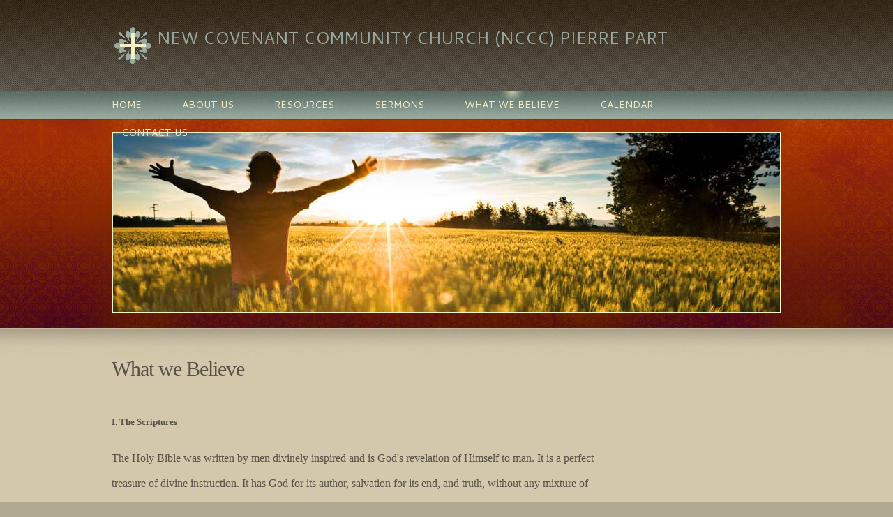

--- FILE ---
content_type: text/html
request_url: http://newcovenantccpp.org/templates/System/details.asp?id=57073&PID=926788
body_size: 16630
content:

<!DOCTYPE html PUBLIC "-//W3C//DTD XHTML 1.0 Transitional//EN" "http://www.w3.org/TR/xhtml1/DTD/xhtml1-transitional.dtd">
<html xmlns="http://www.w3.org/1999/xhtml">
<head>
<meta http-equiv="content-type" content="text/html; charset=utf-8" />
<title>What we Believe</title>
<link rel="shortcut icon" href="/clientimages/57073/favicon.ico" type="image/x-icon" />
<script type="text/javascript"><!--
document.open();document.write('<scr'+'ipt type="text/javascript" src="/common/javascript/v2.js"></scr'+'ipt>');document.write('<scr'+'ipt type="text/javascript" src="/common/javascript/debabel.js"></scr'+'ipt>');document.close();var siteID='57073';var siteName='New Covenant Community Church (NCCC) Pierre Part';var userID='0';var userName='Guest';var said=5;var tokenid='508495544';var query='id=57073&PID=926788';var host='http://newcovenantccpp.org';var ssl='https://eridan.websrvcs.com';var referer='';var design='System';//-->
</script>
<script type="text/javascript">var ancestors = [926788];</script>
<!--[if lt IE 7]><script type="text/javascript" src="/templates/system/dynamic-menu.js"></script><![endif]-->
<style type="text/css" media="screen">
@import "/templates/system/framework.css";#left-column{display:none;}#menu ul{text-align:center;}#menu ul li{float:left;}#menu ul ul a{height:1%;}#menu ul li{position:relative;}#menu ul li:hover > ul,#submenu ul li:hover > ul{display:block;}#menu ul ul{display:none;position:absolute;text-align:left;z-index:100;width:13em;}#menu ul ul li{width:100%;}#menu ul ul{top:100%;left:0em;}#menu ul ul li{float:none;}#menu ul ul ul{top:0em;left:100%;font-size:1em;padding-top:0px;}</style>
<style type="text/css" media="screen">@import "https://fonts.googleapis.com/css?family=Cantarell:regular,bold";body{background-color:#b0a891;}#site-content{background-color:#d3c8ac;background-image:url(/templates/system/themes/sedona/sedona_welcome/site_content_bg.jpg);background-position:top center;background-repeat:repeat-x;}#content{font-family:Georgia;position:relative;}#masthead{background-image:url(/templates/system/themes/sedona/sedona_welcome/header_bg.gif);background-repeat:no-repeat;height:130px;margin-left:auto;margin-right:auto;overflow:visible;width:960px;}#masthead-image{background-image:url(/templates/system/themes/sedona/sedona_welcome/columns_bg.jpg);background-position:center center;background-repeat:no-repeat;height:256px;left:0px;position:absolute;top:189px;width:956px;border:2px solid #f4f1c8;}#site-name{color:#9aa8a0;font-family:Cantarell;font-size:24px;padding-left:65px;padding-top:37px;text-transform:uppercase;}#slogan{color:#f2edcb;font-family:Cantarell;font-size:18px;padding-left:65px;padding-top:62px;text-transform:uppercase;}#columns{color:#585148;margin-left:auto;margin-right:auto;margin-top:20px;padding-top:285px;width:960px;}#center-column{font-size:16px;line-height:36px;width:730px;}#center-column-content{margin-left:0px;margin-right:20px;}#right-column{font-size:16px;line-height:36px;width:230px;}#right-column-content{margin-left:0px;margin-right:0px;}#menu{height:40px;margin-left:auto;margin-right:auto;width:960px;}#menu ul ul{background-image:url(/templates/system/themes/sedona/sedona_welcome/drop_menu_bg.jpg);padding-bottom:8px;width:16em;}#footer{background-color:#b0a98f;background-image:url(/templates/system/themes/sedona/sedona_welcome/footer_bg.jpg);background-repeat:repeat-x;color:#585148;font-size:12px;}#footer-content{margin-left:auto;margin-right:auto;min-height:191px;position:relative;width:960px;}h1{color:#585148;font-size:30px;font-weight:normal;letter-spacing:-1px;line-height:120%;margin-top:0px;}h2{color:#332717;font-family:Cantarell;font-size:24px;line-height:120%;margin-top:0px;}h3{color:#332717;font-family:Cantarell;font-size:18px;line-height:120%;margin-bottom:7px;}h4{color:#585148;font-size:14px;line-height:120%;}h5{color:#332717;font-family:Cantarell;font-size:13px;line-height:120%;}h6{font-size:11px;line-height:120%;}a{color:#c85925;text-decoration:none;}#menu a{color:#f2edcb;font-family:Cantarell;font-size:14px;margin-right:30px;padding-bottom:10px;padding-top:10px;text-decoration:none;text-transform:uppercase;}#menu a:hover{background-image:url(/templates/system/themes/sedona/sedona_welcome/menu_hover_bg.jpg);background-position:top center;background-repeat:no-repeat;}#menu a.selected{background-image:url(/templates/system/themes/sedona/sedona_welcome/menu_hover_bg.jpg);background-position:top center;background-repeat:no-repeat;}#menu ul ul a{font-size:14px;margin-right:0px;padding-bottom:5px;padding-top:5px;}#menu ul ul a:hover{background-image:url(none);color:#585148;}#menu ul ul a.selected{background-image:url(none);color:#585148;}#footer a{color:#585148;font-size:12px;text-decoration:none;}#poll{margin-top:10px;}#tools{margin-bottom:10px;padding-left:0px;padding-top:20px;text-align:left;}#menu-link-home a{padding-left:0px;}#copyright{background-image:url(/templates/system/themes/sedona/sedona_welcome/footer_content_bg.gif);background-repeat:repeat-x;color:#585148;font-size:12px;left:0px;margin-top:30px;padding-bottom:20px;padding-top:20px;text-align:left;}#copyright a{color:#585148;text-decoration:none;}#menu-link-home a:hover{background-position:2px 0px;}#tools-search-image,#tools-sitemap-image,#tools-email-image,#tools-facebook-image,#tools-twitter-image{background-image:url(/templates/system/themes/sedona/sedona_welcome/sedona_tools.png);}.calendarLabel{background-color:transparent;color:#c6582c;font-size:18px;font-weight:normal;text-align:left;}h1.leftArrow a{background-image:url(/templates/system/themes/sedona/sedona_welcome/left_arrow.gif);background-repeat:no-repeat;color:transparent;display:block;height:21px;margin-top:10px;overflow:hidden;width:19px;}h1.rightArrow a{background-image:url(/templates/system/themes/sedona/sedona_welcome/right_arrow.gif);background-repeat:no-repeat;color:transparent;display:block;height:21px;margin-top:10px;overflow:hidden;width:19px;}.calendarHeading h1{color:#585148;font-size:32px;font-weight:normal;margin-bottom:10px;}.calendar h3{color:#585148;font-size:14px;font-weight:normal;}.calendar td{border-bottom-color:#9aa8a0;border-right-width:0px;height:72px;}table.calendar{border-left-style:none;border-top-style:none;font-family:Cantarell;}.calendarLabel span{display:block;margin-left:5px;}.LblDate{font-size:13px;font-weight:normal;text-transform:uppercase;}.LblTime{font-size:13px;font-weight:normal;text-transform:uppercase;}.LblLocation{font-size:13px;font-weight:normal;text-transform:uppercase;}#frmCalendar select{background-color:#f2eeca;}#frmCalendar input{background-color:#f2eeca;}.calendar th{border-bottom-color:#9aa8a0;border-right-width:0px;}.event-details{font-family:Cantarell;font-size:18px;font-weight:bold;}.thumbnail{background-image:url(/templates/system/themes/sedona/sedona_welcome/thumbnail_bg.gif);background-position:bottom center;background-repeat:no-repeat;height:146px;margin-right:20px;margin-top:4px;padding-bottom:16px;width:220px;}#albumLinks img{height:53px;width:82px;}#canvas img{display:block;margin-left:auto;margin-right:auto;}.calendar .evtInfoWrap{font-size:10px;line-height:120%;}</style>
<style type="text/css" media="print">@import "/templates/system/print.css";</style>
<meta name="google-site-verification" content="wp0kPUshB7fY5pAk4chBLd2kFNGCbq_3uj7j5m7FGtg" />

</head>
<body>
<div id="site-content">
<div id="content">
<div id="header">

</div>

<div id="masthead">
<div id="site-name">New Covenant Community Church (NCCC) Pierre Part</div>
<div id="date-time">Thursday, January 29, 2026</div>
<div id="slogan"></div>
<div id="masthead-image"></div>	
</div>
<div id="menu"><ul><li id="skip-navigation"><a href="#main-content">Skip Navigation</a></li><li id="menu-link-home"><a href="/" class="LHome">Home</a></li><li class="L926795"><a href="/About Us" class="L926795">About Us</a><ul><li><a href="/Driving Directions" class="L927398">Directions </a></li><li><a href="/Meet Our Staff" class="L926809">Meet Our Staff</a></li><li><a href="/Service Times" class="L926807">Service Times</a></li></ul></li><li class="L926805"><a href="/Resources" class="L926805">Resources</a></li><li class="L926815"><a href="/Sermons" class="L926815">Sermons</a><ul><li><a href="/SermonNotes" class="L1042751">Sermon Notes</a></li></ul></li><li class="L926788 selected"><a href="/WhatweBelieve" class="L926788 selected">What we Believe</a></li><li id="menu-link-events" class="events"><a href="/templates/default.asp?id=57073&amp;PG=events" class="events">Calendar</a></li><li id="menu-link-contact-us" class="LContact"><a href="/templates/default.asp?id=57073&amp;PG=contact" class="LContact">Contact Us</a></li></ul><div id="FFMenuBgFix" class="clear"></div></div>

<div id="columns">
<table cellpadding="0" cellspacing="0" border="0" width="100%">
<tr>
<td valign="top" id="left-column">
<div id="left-column-width">

<div id="left-column-content">

</div>
</div>
</td>

<td valign="top" id="center-column">
<a name="main-content"></a>
<div id="center-column-content">
<div id="bodyCopy"><h1 class="page-title">What we Believe</h1><div>&nbsp;</div>
<p><b><font size="2"><a name="I"></a>I. The Scriptures</font></b></p>
<p>The Holy Bible was written by men divinely inspired and is God's revelation of Himself to man. It is a perfect treasure of divine instruction. It has God for its author, salvation for its end, and truth, without any mixture of error, for its matter. Therefore, all Scripture is totally true and trustworthy. It reveals the principles by which God judges us, and therefore is, and will remain to the end of the world, the true center of Christian union, and the supreme standard by which all human conduct, creeds, and religious opinions should be tried. All Scripture is a testimony to Christ, who is Himself the focus of divine revelation.</p>
<p><i>Exodus 24:4; Deuteronomy 4:1-2; 17:19; Joshua 8:34; Psalms 19:7-10; 119:11,89,105,140; Isaiah 34:16; 40:8; Jeremiah 15:16; 36:1-32; Matthew 5:17-18; 22:29; Luke 21:33; 24:44-46; John 5:39; 16:13-15; 17:17; Acts 2:16ff.; 17:11; Romans 15:4; 16:25-26; 2 Timothy 3:15-17; Hebrews 1:1-2; 4:12; 1 Peter 1:25; 2 Peter 1:19-21.</i></p>
<p><b><font size="2"><a name="ii"></a>II. God</font></b></p>
<p>There is one and only one living and true God. He is an intelligent, spiritual, and personal Being, the Creator, Redeemer, Preserver, and Ruler of the universe. God is infinite in holiness and all other perfections. God is all powerful and all knowing; and His perfect knowledge extends to all things, past, present, and future, including the future decisions of His free creatures. To Him we owe the highest love, reverence, and obedience. The eternal triune God reveals Himself to us as Father, Son, and Holy Spirit, with distinct personal attributes, but without division of nature, essence, or being.</p>
<p><b>A. God the Father</b></p>
<p>God as Father reigns with providential care over His universe, His creatures, and the flow of the stream of human history according to the purposes of His grace. He is all powerful, all knowing, all loving, and all wise. God is Father in truth to those who become children of God through faith in Jesus Christ. He is fatherly in His attitude toward all men.</p>
<p><i>Genesis 1:1; 2:7; Exodus 3:14; 6:2-3; 15:11ff.; 20:1ff.; Leviticus 22:2; Deuteronomy 6:4; 32:6; 1 Chronicles 29:10; Psalm 19:1-3; Isaiah 43:3,15; 64:8; Jeremiah 10:10; 17:13; Matthew 6:9ff.; 7:11; 23:9; 28:19; Mark 1:9-11; John 4:24; 5:26; 14:6-13; 17:1-8; Acts 1:7; Romans 8:14-15; 1 Corinthians 8:6; Galatians 4:6; Ephesians 4:6; Colossians 1:15; 1 Timothy 1:17; Hebrews 11:6; 12:9; 1 Peter 1:17; 1 John 5:7. </i></p>
<p><b>B. God the Son</b></p>
<p>Christ is the eternal Son of God. In His incarnation as Jesus Christ He was conceived of the Holy Spirit and born of the virgin Mary. Jesus perfectly revealed and did the will of God, taking upon Himself human nature with its demands and necessities and identifying Himself completely with mankind yet without sin. He honored the divine law by His personal obedience, and in His substitutionary death on the cross He made provision for the redemption of men from sin. He was raised from the dead with a glorified body and appeared to His disciples as the person who was with them before His crucifixion. He ascended into heaven and is now exalted at the right hand of God where He is the One Mediator, fully God, fully man, in whose Person is effected the reconciliation between God and man. He will return in power and glory to judge the world and to consummate His redemptive mission. He now dwells in all believers as the living and ever present Lord.</p>
<p><i>Genesis 18:1ff.; Psalms 2:7ff.; 110:1ff.; Isaiah 7:14; 53; Matthew 1:18-23; 3:17; 8:29; 11:27; 14:33; 16:16,27; 17:5; 27; 28:1-6,19; Mark 1:1; 3:11; Luke 1:35; 4:41; 22:70; 24:46; John 1:1-18,29; 10:30,38; 11:25-27; 12:44-50; 14:7-11; 16:15-16,28; 17:1-5, 21-22; 20:1-20,28; Acts 1:9; 2:22-24; 7:55-56; 9:4-5,20; Romans 1:3-4; 3:23-26; 5:6-21; 8:1-3,34; 10:4; 1 Corinthians 1:30; 2:2; 8:6; 15:1-8,24-28; 2 Corinthians 5:19-21; 8:9; Galatians 4:4-5; Ephesians 1:20; 3:11; 4:7-10; Philippians 2:5-11; Colossians 1:13-22; 2:9; 1 Thessalonians 4:14-18; 1 Timothy 2:5-6; 3:16; Titus 2:13-14; Hebrews 1:1-3; 4:14-15; 7:14-28; 9:12-15,24-28; 12:2; 13:8; 1 Peter 2:21-25; 3:22; 1 John 1:7-9; 3:2; 4:14-15; 5:9; 2 John 7-9; Revelation 1:13-16; 5:9-14; 12:10-11; 13:8; 19:16.</i></p>
<p><b>C. God the Holy Spirit</b></p>
<p>The Holy Spirit is the Spirit of God, fully divine. He inspired holy men of old to write the Scriptures. Through illumination He enables men to understand truth. He exalts Christ. He convicts men of sin, of righteousness, and of judgment. He calls men to the Saviour, and effects regeneration. At the moment of regeneration He baptizes every believer into the Body of Christ. He cultivates Christian character, comforts believers, and bestows the spiritual gifts by which they serve God through His church. He seals the believer unto the day of final redemption. His presence in the Christian is the guarantee that God will bring the believer into the fullness of the stature of Christ. He enlightens and empowers the believer and the church in worship, evangelism, and service.</p>
<p><i>Genesis 1:2; Judges 14:6; Job 26:13; Psalms 51:11; 139:7ff.; Isaiah 61:1-3; Joel 2:28-32; Matthew 1:18; 3:16; 4:1; 12:28-32; 28:19; Mark 1:10,12; Luke 1:35; 4:1,18-19; 11:13; 12:12; 24:49; John 4:24; 14:16-17,26; 15:26; 16:7-14; Acts 1:8; 2:1-4,38; 4:31; 5:3; 6:3; 7:55; 8:17,39; 10:44; 13:2; 15:28; 16:6; 19:1-6; Romans 8:9-11,14-16,26-27; 1 Corinthians 2:10-14; 3:16; 12:3-11,13; Galatians 4:6; Ephesians 1:13-14; 4:30; 5:18; 1 Thessalonians 5:19; 1 Timothy 3:16; 4:1; 2 Timothy 1:14; 3:16; Hebrews 9:8,14; 2 Peter 1:21; 1 John 4:13; 5:6-7; Revelation 1:10; 22:17.</i><br />
&nbsp;</p>
<p><b><font size="2"><a name="iii"></a>III. Man</font></b></p>
<p>Man is the special creation of God, made in His own image. He created them male and female as the crowning work of His creation. The gift of gender is thus part of the goodness of God's creation. In the beginning man was innocent of sin and was endowed by his Creator with freedom of choice. By his free choice man sinned against God and brought sin into the human race. Through the temptation of Satan man transgressed the command of God, and fell from his original innocence whereby his posterity inherit a nature and an environment inclined toward sin. Therefore, as soon as they are capable of moral action, they become transgressors and are under condemnation. Only the grace of God can bring man into His holy fellowship and enable man to fulfill the creative purpose of God. The sacredness of human personality is evident in that God created man in His own image, and in that Christ died for man; therefore, every person of every race possesses full dignity and is worthy of respect and Christian love.</p>
<p><i>Genesis 1:26-30; 2:5,7,18-22; 3; 9:6; Psalms 1; 8:3-6; 32:1-5; 51:5; Isaiah 6:5; Jeremiah 17:5; Matthew 16:26; Acts 17:26-31; Romans 1:19-32; 3:10-18,23; 5:6,12,19; 6:6; 7:14-25; 8:14-18,29; 1 Corinthians 1:21-31; 15:19,21-22; Ephesians 2:1-22; Colossians 1:21-22; 3:9-11.</i><br />
&nbsp;</p>
<p><b><font size="2"><a name="iv"></a>IV. Salvation</font></b></p>
<p>Salvation involves the redemption of the whole man, and is offered freely to all who accept Jesus Christ as Lord and Saviour, who by His own blood obtained eternal redemption for the believer. In its broadest sense salvation includes regeneration, justification, sanctification, and glorification. There is no salvation apart from personal faith in Jesus Christ as Lord.</p>
<p>A. Regeneration, or the new birth, is a work of God's grace whereby believers become new creatures in Christ Jesus. It is a change of heart wrought by the Holy Spirit through conviction of sin, to which the sinner responds in repentance toward God and faith in the Lord Jesus Christ. Repentance and faith are inseparable experiences of grace.</p>
<p>Repentance is a genuine turning from sin toward God. Faith is the acceptance of Jesus Christ and commitment of the entire personality to Him as Lord and Saviour.</p>
<p>B. Justification is God's gracious and full acquittal upon principles of His righteousness of all sinners who repent and believe in Christ. Justification brings the believer unto a relationship of peace and favor with God.</p>
<p>C. Sanctification is the experience, beginning in regeneration, by which the believer is set apart to God's purposes, and is enabled to progress toward moral and spiritual maturity through the presence and power of the Holy Spirit dwelling in him. Growth in grace should continue throughout the regenerate person's life.</p>
<p>D. Glorification is the culmination of salvation and is the final blessed and abiding state of the redeemed.</p>
<p><i>Genesis 3:15; Exodus 3:14-17; 6:2-8; Matthew 1:21; 4:17; 16:21-26; 27:22-28:6; Luke 1:68-69; 2:28-32; John 1:11-14,29; 3:3-21,36; 5:24; 10:9,28-29; 15:1-16; 17:17; Acts 2:21; 4:12; 15:11; 16:30-31; 17:30-31; 20:32; Romans 1:16-18; 2:4; 3:23-25; 4:3ff.; 5:8-10; 6:1-23; 8:1-18,29-39; 10:9-10,13; 13:11-14; 1 Corinthians 1:18,30; 6:19-20; 15:10; 2 Corinthians 5:17-20; Galatians 2:20; 3:13; 5:22-25; 6:15; Ephesians 1:7; 2:8-22; 4:11-16; Philippians 2:12-13; Colossians 1:9-22; 3:1ff.; 1 Thessalonians 5:23-24; 2 Timothy 1:12; Titus 2:11-14; Hebrews 2:1-3; 5:8-9; 9:24-28; 11:1-12:8,14; James 2:14-26; 1 Peter 1:2-23; 1 John 1:6-2:11; Revelation 3:20; 21:1-22:5.</i><br />
&nbsp;</p>
<p><b><font size="2"><a name="v"></a>V. God's Purpose of Grace</font></b></p>
<p>Election is the gracious purpose of God, according to which He regenerates, justifies, sanctifies, and glorifies sinners. It is consistent with the free agency of man, and comprehends all the means in connection with the end. It is the glorious display of God's sovereign goodness, and is infinitely wise, holy, and unchangeable. It excludes boasting and promotes humility.</p>
<p>All true believers endure to the end. Those whom God has accepted in Christ, and sanctified by His Spirit, will never fall away from the state of grace, but shall persevere to the end. Believers may fall into sin through neglect and temptation, whereby they grieve the Spirit, impair their graces and comforts, and bring reproach on the cause of Christ and temporal judgments on themselves; yet they shall be kept by the power of God through faith unto salvation.</p>
<p><i>Genesis 12:1-3; Exodus 19:5-8; 1 Samuel 8:4-7,19-22; Isaiah 5:1-7; Jeremiah 31:31ff.; Matthew 16:18-19; 21:28-45; 24:22,31; 25:34; Luke 1:68-79; 2:29-32; 19:41-44; 24:44-48; John 1:12-14; 3:16; 5:24; 6:44-45,65; 10:27-29; 15:16; 17:6,12,17-18; Acts 20:32; Romans 5:9-10; 8:28-39; 10:12-15; 11:5-7,26-36; 1 Corinthians 1:1-2; 15:24-28; Ephesians 1:4-23; 2:1-10; 3:1-11; Colossians 1:12-14; 2 Thessalonians 2:13-14; 2 Timothy 1:12; 2:10,19; Hebrews 11:39&ndash;12:2; James 1:12; 1 Peter 1:2-5,13; 2:4-10; 1 John 1:7-9; 2:19; 3:2.</i><br />
&nbsp;</p>
<p><b><font size="2"><a name="vi"></a>VI. The Church</font></b></p>
<p>A New Testament church of the Lord Jesus Christ is an autonomous&nbsp;congregation of baptized believers, associated by covenant in the faith and fellowship of the gospel; observing the two ordinances of Christ, governed by His laws, exercising the gifts, rights, and privileges invested in them by His Word, and seeking to extend the gospel to the ends of the earth.&nbsp;In such a congregation each member is responsible and accountable to Christ as Lord. While both men and women are gifted for service in the church, the office of pastor is limited to men as qualified by Scripture.</p>
<p>The New Testament speaks also of the church as the Body of Christ which includes all of the redeemed of all the ages, believers from every tribe, and tongue, and people, and nation.</p>
<p><i>Matthew 16:15-19; 18:15-20; Acts 2:41-42,47; 5:11-14; 6:3-6; 13:1-3; 14:23,27; 15:1-30; 16:5; 20:28; Romans 1:7; 1 Corinthians 1:2; 3:16; 5:4-5; 7:17; 9:13-14; 12; Ephesians 1:22-23; 2:19-22; 3:8-11,21; 5:22-32; Philippians 1:1; Colossians 1:18; 1 Timothy 2:9-14; 3:1-15; 4:14; Hebrews 11:39-40; 1 Peter 5:1-4; Revelation 2-3; 21:2-3.</i><br />
&nbsp;</p>
<p><b><font size="2"><a name="vii"></a>VII. Baptism and the Lord's Supper</font></b></p>
<p>Christian baptism is the immersion of a believer in water in the name of the Father, the Son, and the Holy Spirit. It is an act of obedience symbolizing the believer's faith in a crucified, buried, and risen Saviour, the believer's death to sin, the burial of the old life, and the resurrection to walk in newness of life in Christ Jesus. It is a testimony to his faith in the final resurrection of the dead. Being a church ordinance, it is prerequisite to the privileges of church membership and to the Lord's Supper.</p>
<p>The Lord's Supper is a symbolic act of obedience whereby members of the church, through partaking of the bread and the fruit of the vine, memorialize the death of the Redeemer and anticipate His second coming.</p>
<p><i>Matthew 3:13-17; 26:26-30; 28:19-20; Mark 1:9-11; 14:22-26; Luke 3:21-22; 22:19-20; John 3:23; Acts 2:41-42; 8:35-39; 16:30-33; 20:7; Romans 6:3-5; 1 Corinthians 10:16,21; 11:23-29; Colossians 2:12.</i><br />
&nbsp;</p>
<p><b><font size="2"><a name="viii"></a>VIII. The Lord's Day</font></b></p>
<p>The first day of the week is the Lord's Day. It is a Christian institution for regular observance. It commemorates the resurrection of Christ from the dead and should include exercises of worship and spiritual devotion, both public and private. Activities on the Lord's Day should be commensurate with the Christian's conscience under the Lordship of Jesus Christ.</p>
<p><i>Exodus 20:8-11; Matthew 12:1-12; 28:1ff.; Mark 2:27-28; 16:1-7; Luke 24:1-3,33-36; John 4:21-24; 20:1,19-28; Acts 20:7; Romans 14:5-10; I Corinthians 16:1-2; Colossians 2:16; 3:16; Revelation 1:10.</i><br />
&nbsp;</p>
<p><b><font size="2"><a name="ix"></a>IX. The Kingdom</font></b></p>
<p>The Kingdom of God includes both His general sovereignty over the universe and His particular kingship over men who willfully acknowledge Him as King. Particularly the Kingdom is the realm of salvation into which men enter by trustful, childlike commitment to Jesus Christ. Christians ought to pray and to labor that the Kingdom may come and God's will be done on earth. The full consummation of the Kingdom awaits the return of Jesus Christ and the end of this age.</p>
<p><i>Genesis 1:1; Isaiah 9:6-7; Jeremiah 23:5-6; Matthew 3:2; 4:8-10,23; 12:25-28; 13:1-52; 25:31-46; 26:29; Mark 1:14-15; 9:1; Luke 4:43; 8:1; 9:2; 12:31-32; 17:20-21; 23:42; John 3:3; 18:36; Acts 1:6-7; 17:22-31; Romans 5:17; 8:19; 1 Corinthians 15:24-28; Colossians 1:13; Hebrews 11:10,16; 12:28; 1 Peter 2:4-10; 4:13; Revelation 1:6,9; 5:10; 11:15; 21-22.</i><br />
&nbsp;</p>
<p><b><font size="2"><a name="x"></a>X. Last Things</font></b></p>
<p>God, in His own time and in His own way, will bring the world to its appropriate end. According to His promise, Jesus Christ will return personally and visibly in glory to the earth; the dead will be raised; and Christ will judge all men in righteousness. The unrighteous will be consigned to Hell, the place of everlasting punishment. The righteous in their resurrected and glorified bodies will receive their reward and will dwell forever in Heaven with the Lord.</p>
<p><i>Isaiah 2:4; 11:9; Matthew 16:27; 18:8-9; 19:28; 24:27,30,36,44; 25:31-46; 26:64; Mark 8:38; 9:43-48; Luke 12:40,48; 16:19-26; 17:22-37; 21:27-28; John 14:1-3; Acts 1:11; 17:31; Romans 14:10; 1 Corinthians 4:5; 15:24-28,35-58; 2 Corinthians 5:10; Philippians 3:20-21; Colossians 1:5; 3:4; 1 Thessalonians 4:14-18; 5:1ff.; 2 Thessalonians 1:7ff.; 2; 1 Timothy 6:14; 2 Timothy 4:1,8; Titus 2:13; Hebrews 9:27-28; James 5:8; 2 Peter 3:7ff.; 1 John 2:28; 3:2; Jude 14; Revelation 1:18; 3:11; 20:1-22:13.</i><br />
&nbsp;</p>
<p><b><font size="2"><a name="xi"></a>XI. Evangelism and Missions</font></b></p>
<p>It is the duty and privilege of every follower of Christ and of every church of the Lord Jesus Christ to endeavor to make disciples of all nations. The new birth of man's spirit by God's Holy Spirit means the birth of love for others. Missionary effort on the part of all rests thus upon a spiritual necessity of the regenerate life, and is expressly and repeatedly commanded in the teachings of Christ. The Lord Jesus Christ has commanded the preaching of the gospel to all nations. It is the duty of every child of God to seek constantly to win the lost to Christ by verbal witness undergirded by a Christian lifestyle, and by other methods in harmony with the gospel of Christ.</p>
<p><i>Genesis 12:1-3; Exodus 19:5-6; Isaiah 6:1-8; Matthew 9:37-38; 10:5-15; 13:18-30, 37-43; 16:19; 22:9-10; 24:14; 28:18-20; Luke 10:1-18; 24:46-53; John 14:11-12; 15:7-8,16; 17:15; 20:21; Acts 1:8; 2; 8:26-40; 10:42-48; 13:2-3; Romans 10:13-15; Ephesians 3:1-11; 1 Thessalonians 1:8; 2 Timothy 4:5; Hebrews 2:1-3; 11:39-12:2; 1 Peter 2:4-10; Revelation 22:17.</i><br />
&nbsp;</p>
<p><b><font size="2"><a name="xii"></a>XII. Education</font></b></p>
<p>Christianity is the faith of enlightenment and intelligence. In Jesus Christ abide all the treasures of wisdom and knowledge. All sound learning is, therefore, a part of our Christian heritage. The new birth opens all human faculties and creates a thirst for knowledge. Moreover, the cause of education in the Kingdom of Christ is co-ordinate with the causes of missions and general benevolence, and should receive along with these the liberal support of the churches. An adequate system of Christian education is necessary to a complete spiritual program for Christ's people.</p>
<p>In Christian education there should be a proper balance between academic freedom and academic responsibility. Freedom in any orderly relationship of human life is always limited and never absolute. The freedom of a teacher in a Christian school, college, or seminary is limited by the pre-eminence of Jesus Christ, by the authoritative nature of the Scriptures, and by the distinct purpose for which the school exists.</p>
<p><i>Deuteronomy 4:1,5,9,14; 6:1-10; 31:12-13; Nehemiah 8:1-8; Job 28:28; Psalms 19:7ff.; 119:11; Proverbs 3:13ff.; 4:1-10; 8:1-7,11; 15:14; Ecclesiastes 7:19; Matthew 5:2; 7:24ff.; 28:19-20; Luke 2:40; 1 Corinthians 1:18-31; Ephesians 4:11-16; Philippians 4:8; Colossians 2:3,8-9; 1 Timothy 1:3-7; 2 Timothy 2:15; 3:14-17; Hebrews 5:12-6:3; James 1:5; 3:17.</i><br />
&nbsp;</p>
<p><b><font size="2"><a name="xiii"></a>XIII. Stewardship</font></b></p>
<p>God is the source of all blessings, temporal and spiritual; all that we have and are we owe to Him. Christians have a spiritual debtorship to the whole world, a holy trusteeship in the gospel, and a binding stewardship in their possessions. They are therefore under obligation to serve Him with their time, talents, and material possessions; and should recognize all these as entrusted to them to use for the glory of God and for helping others. According to the Scriptures, Christians should contribute of their means cheerfully, regularly, systematically, proportionately, and liberally for the advancement of the Redeemer's cause on earth.</p>
<p><i>Genesis 14:20; Leviticus 27:30-32; Deuteronomy 8:18; Malachi 3:8-12; Matthew 6:1-4,19-21; 19:21; 23:23; 25:14-29; Luke 12:16-21,42; 16:1-13; Acts 2:44-47; 5:1-11; 17:24-25; 20:35; Romans 6:6-22; 12:1-2; 1 Corinthians 4:1-2; 6:19-20; 12; 16:1-4; 2 Corinthians 8-9; 12:15; Philippians 4:10-19; 1 Peter 1:18-19. </i><br />
&nbsp;</p>
<p><b><font size="2"><a name="xiv"></a>XIV. Cooperation</font></b></p>
<p>Members of New Testament churches should cooperate with one another in carrying forward the missionary, educational, and benevolent ministries for the extension of Christ's Kingdom. Christian unity in the New Testament sense is spiritual harmony and voluntary cooperation for common ends by various groups of Christ's people. Cooperation is desirable between the various Christian denominations, when the end to be attained is itself justified, and when such cooperation involves no violation of conscience or compromise of loyalty to Christ and His Word as revealed in the New Testament.</p>
<p><i>Exodus 17:12; 18:17ff.; Judges 7:21; Ezra 1:3-4; 2:68-69; 5:14-15; Nehemiah 4; 8:1-5; Matthew 10:5-15; 20:1-16; 22:1-10; 28:19-20; Mark 2:3; Luke 10:1ff.; Acts 1:13-14; 2:1ff.; 4:31-37; 13:2-3; 15:1-35; 1 Corinthians 1:10-17; 3:5-15; 12; 2 Corinthians 8-9; Galatians 1:6-10; Ephesians 4:1-16; Philippians 1:15-18. </i><br />
&nbsp;</p>
<p><b><font size="2"><a name="xv"></a>XV. The Christian and the Social Order</font></b></p>
<p>All Christians are under obligation to seek to make the will of Christ supreme in our own lives and in human society. Means and methods used for the improvement of society and the establishment of righteousness among men can be truly and permanently helpful only when they are rooted in the regeneration of the individual by the saving grace of God in Jesus Christ. In the spirit of Christ, Christians should oppose racism, every form of greed, selfishness, and vice, and all forms of sexual immorality, including adultery, homosexuality, and pornography. We should work to provide for the orphaned, the needy, the abused, the aged, the helpless, and the sick. We should speak on behalf of the unborn and contend for the sanctity of all human life from conception to natural death. Every Christian should seek to bring industry, government, and society as a whole under the sway of the principles of righteousness, truth, and brotherly love. In order to promote these ends Christians should be ready to work with all men of good will in any good cause, always being careful to act in the spirit of love without compromising their loyalty to Christ and His truth.</p>
<p><i>Exodus 20:3-17; Leviticus 6:2-5; Deuteronomy 10:12; 27:17; Psalm 101:5; Micah 6:8; Zechariah 8:16; Matthew 5:13-16,43-48; 22:36-40; 25:35; Mark 1:29-34; 2:3ff.; 10:21; Luke 4:18-21; 10:27-37; 20:25; John 15:12; 17:15; Romans 12&ndash;14; 1Corinthians 5:9-10; 6:1-7; 7:20-24; 10:23-11:1; Galatians 3:26-28; Ephesians 6:5-9; Colossians 3:12-17; 1 Thessalonians 3:12; Philemon; James 1:27; 2:8.</i><br />
&nbsp;</p>
<p><b><font size="2"><a name="xvi"></a>XVI. Peace and War</font></b></p>
<p>It is the duty of Christians to seek peace with all men on principles of righteousness. In accordance with the spirit and teachings of Christ they should do all in their power to put an end to war.</p>
<p>The true remedy for the war spirit is the gospel of our Lord. The supreme need of the world is the acceptance of His teachings in all the affairs of men and nations, and the practical application of His law of love. Christian people throughout the world should pray for the reign of the Prince of Peace.</p>
<p><i>Isaiah 2:4; Matthew 5:9,38-48; 6:33; 26:52; Luke 22:36,38; Romans 12:18-19; 13:1-7; 14:19; Hebrews 12:14; James 4:1-2.</i><br />
&nbsp;</p>
<p><b><font size="2"><a name="xvii"></a>XVII. Religious Liberty</font></b></p>
<p>God alone is Lord of the conscience, and He has left it free from the doctrines and commandments of men which are contrary to His Word or not contained in it. Church and state should be separate. The state owes to every church protection and full freedom in the pursuit of its spiritual ends. In providing for such freedom no ecclesiastical group or denomination should be favored by the state more than others. Civil government being ordained of God, it is the duty of Christians to render loyal obedience thereto in all things not contrary to the revealed will of God. The church should not resort to the civil power to carry on its work. The gospel of Christ contemplates spiritual means alone for the pursuit of its ends. The state has no right to impose penalties for religious opinions of any kind. The state has no right to impose taxes for the support of any form of religion. A free church in a free state is the Christian ideal, and this implies the right of free and unhindered access to God on the part of all men, and the right to form and propagate opinions in the sphere of religion without interference by the civil power.</p>
<p><i>Genesis 1:27; 2:7; Matthew 6:6-7,24; 16:26; 22:21; John 8:36; Acts 4:19-20; Romans 6:1-2; 13:1-7; Galatians 5:1,13; Philippians 3:20; 1 Timothy 2:1-2; James 4:12; 1 Peter 2:12-17; 3:11-17; 4:12-19.</i><br />
&nbsp;</p>
<p><b><font size="2"><a name="xviii"></a>XVIII. The Family</font></b></p>
<p>God has ordained the family as the foundational institution of human society. It is composed of persons related to one another by marriage, blood, or adoption.</p>
<p>Marriage is the uniting of one man and one woman in covenant commitment for a lifetime. It is God's unique gift to reveal the union between Christ and His church and to provide for the man and the woman in marriage the framework for intimate companionship, the channel of sexual expression according to biblical standards, and the means for procreation of the human race.</p>
<p>The husband and wife are of equal worth before God, since both are created in God's image. The marriage relationship models the way God relates to His people. A husband is to love his wife as Christ loved the church. He has the God-given responsibility to provide for, to protect, and to lead his family. A wife is to submit herself graciously to the servant leadership of her husband even as the church willingly submits to the headship of Christ. She, being in the image of God as is her husband and thus equal to him, has the God-given responsibility to respect her husband and to serve as his helper in managing the household and nurturing the next generation.</p>
<p>Children, from the moment of conception, are a blessing and heritage from the Lord. Parents are to demonstrate to their children God's pattern for marriage. Parents are to teach their children spiritual and moral values and to lead them, through consistent lifestyle example and loving discipline, to make choices based on biblical truth. Children are to honor and obey their parents.</p>
<p><i>Genesis 1:26-28; 2:15-25; 3:1-20; Exodus 20:12; Deuteronomy 6:4-9; Joshua 24:15; 1 Samuel 1:26-28; Psalms 51:5; 78:1-8; 127; 128; 139:13-16; Proverbs 1:8; 5:15-20; 6:20-22; 12:4; 13:24; 14:1; 17:6; 18:22; 22:6,15; 23:13-14; 24:3; 29:15,17; 31:10-31; Ecclesiastes 4:9-12; 9:9; Malachi 2:14-16; Matthew 5:31-32; 18:2-5; 19:3-9; Mark 10:6-12; Romans 1:18-32; 1 Corinthians 7:1-16; Ephesians 5:21-33; 6:1-4; Colossians 3:18-21; 1 Timothy 5:8,14; 2 Timothy 1:3-5; Titus 2:3-5; Hebrews 13:4; 1 Peter 3:1-7. </i></p>
<p>&nbsp;</p>
<!-- EOF -->
<p>&nbsp;</p></div>
</div>
</td>

<td valign="top" id="right-column">
<div id="right-column-width">

<div id="right-column-content">

</div>
</div>
</td>
</tr>
</table>
<div class="clear"></div>
</div><!-- END CONTENT -->

<div id="footer">
<div id="footer-content">
<div id="tools"><a href="/templates/default.asp?id=57073&amp;PG=search" id="tools-search-link" class="TipSearchSite" title="Search this site."><img src="/common/images/clear.gif" width="24" height="24" class="TipSearchSite" alt="Search this site." id="tools-search-image"/></a><a href="/templates/default.asp?id=57073&amp;PG=siteindex" id="tools-sitemap-link" title="View the site map."><img src="/common/images/clear.gif" width="24" height="24" class="LnkSiteMap" alt="View the site map." id="tools-sitemap-image"/></a><form id="emailThisPage" method="post" action="/templates/System/details.asp?id=57073&amp;PG=ePage" onsubmit="sendContents();return false;"><div><input type="hidden" name="PageLink" value="http://newcovenantccpp.org/templates/default.asp?id=57073&amp;PID=926788" /><input type="hidden" name="PageContents" /><input type="image" src="/common/images/clear.gif" class="TipEmailPage" alt="Email this page to a friend." title="Email this page to a friend." id="tools-email-image"/></div></form><a href="http://www.facebook.com/pages/New-Covenant-Community-Church/234746763238751?ref%3Dts" id="tools-facebook-link" title="Visit us on Facebook." onclick="window.open(this.href);return false;"><img src="/common/images/clear.gif" width="24" height="24" class="LnkFacebook" alt="Visit us on Facebook." id="tools-facebook-image"/></a></div><div id="copyright">All photos and audio owned by NCCC <a href="http://e-zekiel.com">Church Website by E-zekiel</a></div>
</div>
</div>
</div>
</div><!-- END WRAPPER -->

</body>
</html>